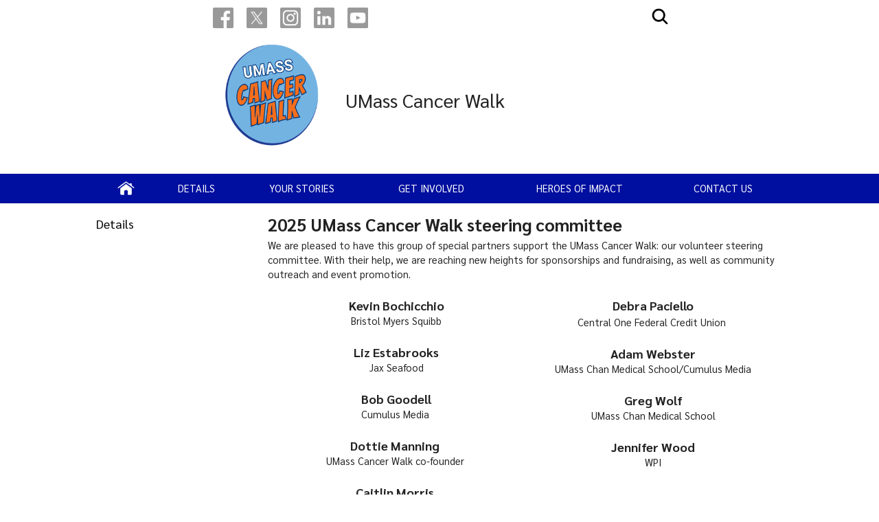

--- FILE ---
content_type: text/html; charset=utf-8
request_url: https://www.umasscancerwalk.org/event-details/steering-committee/
body_size: 8994
content:

<!DOCTYPE html>
<html xmlns="http://www.w3.org/1999/xhtml"
      prefix="og: http://ogp.me/ns# fb: http://www.facebook.com/2008/fbml" lang="en">
<head>
    <!-- id 458577 - template: d3health -->
    <!-- Start Seo-->


    <meta name="msvalidate.01" content="C8747F6B29EB19B76162C87F24701013" />
    <title>Steering committee for the 2025 UMass Cancer Walk </title>
    <meta http-equiv="Content-Type" content="text/html; charset=UTF-8">
    <meta http-equiv="X-UA-Compatible" content="IE=edge">
    <meta name="viewport" content="width=device-width, initial-scale=1.0, user-scalable=yes, minimum-scale=1.0" />
    <meta name="mobile-web-app-capable" content="yes" />
    <meta name="mobile-web-app-status-bar-style" content="black" />
    <META NAME="ROBOTS" CONTENT="INDEX, FOLLOW">
    <meta name="description" content="Steering Committee for the 2025 UMass Cancer Walk, benefiting cancer research at UMass Chan Medical School; volunteer steering committee; volunteers" />
        <meta name="canonical" content="https://www.umasscancerwalk.org/event-details/steering-committee/" />
        <link rel="canonical" href="https://www.umasscancerwalk.org/event-details/steering-committee/" />
        <link rel="image_src" href="https://www.umasscancerwalk.org/contentassets/4e2dc6b643174691b85b384e2dd6c24c/cw_harr_logofullcolor.jpg" />
        <link rel="icon" type="image/png" href="/siteassets/images/2025-umass-cancer-walk-logo.png" />
        <!-- for IE -->
        <link rel="icon" type="image/x-icon" href="/siteassets/images/2025-umass-cancer-walk-logo.png">
        <link rel="shortcut icon" type="image/x-icon" href="/siteassets/images/2025-umass-cancer-walk-logo.png" />
    <!-- Twitter Card data -->
    <meta name="twitter:card" content="summary_large_image">
    <meta name="twitter:title" content="Steering committee for the 2025 UMass Cancer Walk ">
    <meta name="twitter:description" content="Steering Committee for the 2025 UMass Cancer Walk, benefiting cancer research at UMass Chan Medical School; volunteer steering committee; volunteers">
    <!-- Twitter summary card with large image must be at least 280x150px -->
    <meta name="twitter:image:src" content="https://www.umasscancerwalk.org/contentassets/4e2dc6b643174691b85b384e2dd6c24c/cw_harr_logofullcolor.jpg">
    <!-- Open Graph data -->
    <meta property="og:title" content="Steering committee for the 2025 UMass Cancer Walk " />
        <meta property="og:type" content="website" />
    <meta property="og:url" content="https://www.umasscancerwalk.org/event-details/steering-committee/" />
    <meta property="og:image" content="https://www.umasscancerwalk.org/contentassets/4e2dc6b643174691b85b384e2dd6c24c/cw_harr_logofullcolor.jpg">
    <meta property="og:description" content="Steering Committee for the 2025 UMass Cancer Walk, benefiting cancer research at UMass Chan Medical School; volunteer steering committee; volunteers" />
    <meta property="og:site_name" content="Cancer Walk" />
    <meta property="og:locale" content="en_US" />
        <meta property="article:published_time" content="2019-05-06T17:41:14" />
    <meta property="article:modified_time" content="2025-07-14T13:25:36" />
        <meta property="article:section" content="Cancer Walk" />

    <!--End Seo-->

    <!-- theme setting from microsite -->
                <link href="/static/css/default_o/bundle.min.css" rel="stylesheet">
<link rel='stylesheet' href='/siteassets/admin/nero_o_layout.css?v2'>
    <!-- custom form link  from microsite -->
    <link href="/static/js/vendor/bx-slider/jquery.bxslider.min.css" rel="stylesheet" />
    <link rel="stylesheet" href="/static/css/vendor/jquery.fancybox.min.css" />
    <link href="https://fonts.googleapis.com/css2?family=Montserrat:ital,wght@0,500;0,700;0,800;0,900;1,500;1,700;1,800;1,900&display=swap" rel="stylesheet" />
    <link href="https://fonts.googleapis.com/css2?family=Sarabun:ital,wght@0,300;0,400;0,500;0,600;0,700;0,800;1,300;1,400;1,500;1,600;1,700;1,800&display=swap" rel="stylesheet" />
    <link href='https://fonts.googleapis.com/css?family=Open+Sans+Condensed:300,300italic,700&subset=latin,cyrillic-ext,latin-ext,cyrillic' rel='stylesheet' type='text/css' />
    <link rel="stylesheet" href="/static/fontawesome/fontawesome-5.15.4/css/fontawesome.min.css" />


 <!-- MSLP CSS -->
<style>
@media only screen and (max-width : 769px) {
    #countdown_iframe {
     -webkit-transform:scale(0.4);
     -moz-transform:scale(0.4);
     overflow : hidden;
     margin-left: -300px;
     width: 950px;
     max-width: 300%;
   }
}
.refbutton {
    display: inline-block;
    padding: 13px 26px;
    background: #23357c;
    border-radius: 3px;
    border: 1px;
    color: #fff;
    text-transform: uppercase;
    font-size: .8em;
}
.refbutton:hover{
background: #02113d;
color: #fff;
border-radius: 3px;
text-decoration: none;
}

.refbutton_purpule {
    display: inline-block;
    padding: 13px 24px;
    background: #fff;
    border-radius: 3px;
    border: 1px;
    color: #2A297B;
    text-transform: uppercase;
    font-size: .8em;
    border-style: solid; 
}
.refbutton_purpule:hover{
background: #23357c;
color: #fff;
border-radius: 3px;
text-decoration: none;
}
</style>
<style>
@media (min-width: 771px) {
#umms-o  .main-nav-desktop .main-nav.standard li a:not(.r770),
#umms-o header#site-header div#main-nav-div-container nav>ul>li ul li {
    font-size: 100%;
}
}
@media (min-width: 769px) {
#umms-o  .main-nav-desktop .main-nav.standard li a:not(.r770),
#umms-o header#site-header div#main-nav-div-container nav>ul>li ul li {
    font-size: 100%;
}


#umms-o header#site-header #logo-banner-container #site-logo a.logo picture img {
    max-height: 200px;
    min-height: 200px;
    height: 200px;
}
#umms-o header#site-header #site-logo {
    padding: 0;
}
}
@media (max-width: 768px) {
#umms-o header#site-header #logo-banner-container #site-logo a img {
    max-height: 55px;
    min-height: 55px;
    height: 55px;
    margin-top: -10px;
}
}

.banner-logo-container img {
   max-width: 196px;
}
</style> <!-- MSLP JS -->
<script async src="https://www.googletagmanager.com/gtag/js?id=UA-49717923-33"></script>
<script>
  window.dataLayer = window.dataLayer || [];
  function gtag(){dataLayer.push(arguments);}
  gtag('js', new Date());
  gtag('config', 'UA-49717923-33');
</script>

<script src="https://dig5jf8ua2vfq.cloudfront.net/scripts/embed/0.2.0/greatfeats-embed.min.js"></script>
    <link href="/dist/layout-header-standard.css" rel="stylesheet" />
<script>
!function(T,l,y){var S=T.location,k="script",D="instrumentationKey",C="ingestionendpoint",I="disableExceptionTracking",E="ai.device.",b="toLowerCase",w="crossOrigin",N="POST",e="appInsightsSDK",t=y.name||"appInsights";(y.name||T[e])&&(T[e]=t);var n=T[t]||function(d){var g=!1,f=!1,m={initialize:!0,queue:[],sv:"5",version:2,config:d};function v(e,t){var n={},a="Browser";return n[E+"id"]=a[b](),n[E+"type"]=a,n["ai.operation.name"]=S&&S.pathname||"_unknown_",n["ai.internal.sdkVersion"]="javascript:snippet_"+(m.sv||m.version),{time:function(){var e=new Date;function t(e){var t=""+e;return 1===t.length&&(t="0"+t),t}return e.getUTCFullYear()+"-"+t(1+e.getUTCMonth())+"-"+t(e.getUTCDate())+"T"+t(e.getUTCHours())+":"+t(e.getUTCMinutes())+":"+t(e.getUTCSeconds())+"."+((e.getUTCMilliseconds()/1e3).toFixed(3)+"").slice(2,5)+"Z"}(),iKey:e,name:"Microsoft.ApplicationInsights."+e.replace(/-/g,"")+"."+t,sampleRate:100,tags:n,data:{baseData:{ver:2}}}}var h=d.url||y.src;if(h){function a(e){var t,n,a,i,r,o,s,c,u,p,l;g=!0,m.queue=[],f||(f=!0,t=h,s=function(){var e={},t=d.connectionString;if(t)for(var n=t.split(";"),a=0;a<n.length;a++){var i=n[a].split("=");2===i.length&&(e[i[0][b]()]=i[1])}if(!e[C]){var r=e.endpointsuffix,o=r?e.location:null;e[C]="https://"+(o?o+".":"")+"dc."+(r||"services.visualstudio.com")}return e}(),c=s[D]||d[D]||"",u=s[C],p=u?u+"/v2/track":d.endpointUrl,(l=[]).push((n="SDK LOAD Failure: Failed to load Application Insights SDK script (See stack for details)",a=t,i=p,(o=(r=v(c,"Exception")).data).baseType="ExceptionData",o.baseData.exceptions=[{typeName:"SDKLoadFailed",message:n.replace(/\./g,"-"),hasFullStack:!1,stack:n+"\nSnippet failed to load ["+a+"] -- Telemetry is disabled\nHelp Link: https://go.microsoft.com/fwlink/?linkid=2128109\nHost: "+(S&&S.pathname||"_unknown_")+"\nEndpoint: "+i,parsedStack:[]}],r)),l.push(function(e,t,n,a){var i=v(c,"Message"),r=i.data;r.baseType="MessageData";var o=r.baseData;return o.message='AI (Internal): 99 message:"'+("SDK LOAD Failure: Failed to load Application Insights SDK script (See stack for details) ("+n+")").replace(/\"/g,"")+'"',o.properties={endpoint:a},i}(0,0,t,p)),function(e,t){if(JSON){var n=T.fetch;if(n&&!y.useXhr)n(t,{method:N,body:JSON.stringify(e),mode:"cors"});else if(XMLHttpRequest){var a=new XMLHttpRequest;a.open(N,t),a.setRequestHeader("Content-type","application/json"),a.send(JSON.stringify(e))}}}(l,p))}function i(e,t){f||setTimeout(function(){!t&&m.core||a()},500)}var e=function(){var n=l.createElement(k);n.src=h;var e=y[w];return!e&&""!==e||"undefined"==n[w]||(n[w]=e),n.onload=i,n.onerror=a,n.onreadystatechange=function(e,t){"loaded"!==n.readyState&&"complete"!==n.readyState||i(0,t)},n}();y.ld<0?l.getElementsByTagName("head")[0].appendChild(e):setTimeout(function(){l.getElementsByTagName(k)[0].parentNode.appendChild(e)},y.ld||0)}try{m.cookie=l.cookie}catch(p){}function t(e){for(;e.length;)!function(t){m[t]=function(){var e=arguments;g||m.queue.push(function(){m[t].apply(m,e)})}}(e.pop())}var n="track",r="TrackPage",o="TrackEvent";t([n+"Event",n+"PageView",n+"Exception",n+"Trace",n+"DependencyData",n+"Metric",n+"PageViewPerformance","start"+r,"stop"+r,"start"+o,"stop"+o,"addTelemetryInitializer","setAuthenticatedUserContext","clearAuthenticatedUserContext","flush"]),m.SeverityLevel={Verbose:0,Information:1,Warning:2,Error:3,Critical:4};var s=(d.extensionConfig||{}).ApplicationInsightsAnalytics||{};if(!0!==d[I]&&!0!==s[I]){var c="onerror";t(["_"+c]);var u=T[c];T[c]=function(e,t,n,a,i){var r=u&&u(e,t,n,a,i);return!0!==r&&m["_"+c]({message:e,url:t,lineNumber:n,columnNumber:a,error:i}),r},d.autoExceptionInstrumented=!0}return m}(y.cfg);function a(){y.onInit&&y.onInit(n)}(T[t]=n).queue&&0===n.queue.length?(n.queue.push(a),n.trackPageView({})):a()}(window,document,{src: "https://js.monitor.azure.com/scripts/b/ai.2.gbl.min.js", crossOrigin: "anonymous", cfg: {instrumentationKey: '3a52f5e1-3172-4fda-bbf4-ae644abef43b', disableCookiesUsage: false }});
</script>

</head>

<body id="umms-o" class="">
    <!-- BEGIN HEADER -->

    <nav id="skip-to-sections" aria-label="Skip To Sections menu">
        <ul>
                <li><a href="#main-content">Skip to main content</a></li>
                <li><a href="#search-container-site">Skip to search</a></li>
                <li><a href="#nav-list">Skip to main menu</a></li>
                <li id="to-pagenav"><a href="#subnav-menu">Skip to page specific menu</a></li>
            <li><a href="#footer">Skip to footer area</a></li>
        </ul>
    </nav>
    <header id="site-header" class="grid-container header-standard">

        <!--  1. icon: open main menu-->
            <div id="open-main-nav" class="navicon hamburger ">
                    <svg xmlns='http://www.w3.org/2000/svg' viewBox='0 0 512 512'><title>Site Menu</title><line x1='88' y1='152' x2='424' y2='152' style='fill:none;stroke:#fff;stroke-linecap:round;stroke-miterlimit:10;stroke-width:48px' /><line x1='88' y1='256' x2='424' y2='256' style='fill:none;stroke:#fff;stroke-linecap:round;stroke-miterlimit:10;stroke-width:48px' /><line x1='88' y1='360' x2='424' y2='360' style='fill:none;stroke:#fff;stroke-linecap:round;stroke-miterlimit:10;stroke-width:48px' /></svg>
                    <svg xmlns="http://www.w3.org/2000/svg" viewBox="0 0 512 512"><title>Close</title><path fill="currentColor" d="M289.94,256l95-95A24,24,0,0,0,351,127l-95,95-95-95A24,24,0,0,0,127,161l95,95-95,95A24,24,0,1,0,161,385l95-95,95,95A24,24,0,0,0,385,351Z"></path></svg>
            </div>


        <!--  4. search container-->

            <div id="search-container-site" class="search search-container">
                <fieldset>
                    <legend>Search the site settings site</legend>
                    <form action="/search-results/" method="POST" role="search" id="searchform">
                                <input name="__RequestVerificationToken" type="hidden" value="CfDJ8BGKF5Ow99NBn2Ux-SQDsKFXAc70Y9g59R24t15GyNAdP6NXv6QnWOJj3gPl2jZs8rEc-HaZQI0Pt_YtFDtSzQOAC79MTie0vyU6aw1-DjVO5R6lrLqHXhsdnk8UXEsqtgyF6N7xYfAizXw87DCVjtQ" />
                        <label for="SearchKeywords">Search</label>
                        <div class="search-input-container">
                            <input aria-errormessage="searchErrMsg" aria-invalid="false" type="text" class="search-query" name="SearchOption.SearchPhrase" id="SearchKeywords" placeholder="Search For" title="type in search words" maxlength="200" />
                            <input type="submit" class="searchButton" id="SearchButton" value="Submit" title="Submit" />
                        </div>

                        <div class="searchErrMsg hide" role="alert" id="searchErrMsg"></div>
                    </form>
                </fieldset>

            </div>

        <!-- 5. main menu -->
        <div id="main-nav-r" class="main-menu">


            <nav id="main-nav" class="main-nav main-nav-wrapper clearfix standard" aria-label="Primary Menu">
                <ul id="nav-list" class="main-nav">
                                    <li class="">

                    <a href="/" target="_self" class="" title="click to view this web page: Home" aria-haspopup='false'>
                            <img alt="Home" class="" src="/globalassets/global-images-and-files/images/icons/home-icon23.png" />
                    </a>


                                    </li>
                                    <li class="">

                    <a href="/event-details/" target="_top" class="" title="this link will open in a separate tab/window" aria-haspopup='false'>
Details                    </a>


                                    </li>
                                    <li class="">

                    <a href="/your-stories/" target="_self" class="" title="click to view this web page" aria-haspopup='false'>
Your Stories                    </a>


                                    </li>
                                    <li class="has-children">

                    <a href="/getting-involved/" target="_self" class="has-children" title="click to view this web page" aria-haspopup='true' aria-expanded='false'>
Get Involved                    </a>


                                            <ul>
                                                    <li class="menu-item dup hasTouch">
                                                        <strong>

                    <a href="/getting-involved/" target="_self" class="has-children" title="click to view this web page" aria-haspopup='true' aria-expanded='false'>
Get Involved                    </a>

                                                        </strong>
                                                    </li>
                                                        <li class="">

                    <a href="/getting-involved/teams/" target="_self" class="" title="click to view this web page" aria-haspopup='false'>
Teams                    </a>


                                                        </li>
                                                        <li class="">

                    <a href="/getting-involved/request-team-leader-kit/" target="_self" class="" title="click to view this web page" aria-haspopup='false'>
Become a Team Leader                    </a>


                                                        </li>
                                                        <li class="">

                    <a href="/getting-involved/fundraising-ideas/" target="_self" class="" title="click to view this web page" aria-haspopup='false'>
Fundraising ideas                    </a>


                                                        </li>
                                                        <li class="">

                    <a href="/getting-involved/large-scale-fundraising-events/" target="_self" class="" title="click to view this web page" aria-haspopup='false'>
Large-scale fundraising events                    </a>


                                                        </li>
                                            </ul>
                                    </li>
                                    <li class="">

                    <a href="/impact-clubs/" target="_self" class="" title="click to view this web page" aria-haspopup='false'>
Heroes of impact                    </a>


                                    </li>
                                    <li class="">

                    <a href="/contact-us/" target="_self" class="" title="click to view this web page" aria-haspopup='false'>
Contact us                    </a>


                                    </li>
                </ul>
            </nav>

            <!-- 6. utility nav -->


    <!-- BEGIN UTILITY NAV -->
    <nav id="utility-nav" class="utility-nav-nav utility-nav" aria-label="Global menu - Secondary">
        <div class="utility-nav-label">Additional Resources</div>
        <ul class="utility-nav lvl1">
                                        <li class="fb ">
                    <a href="https://www.facebook.com/umasscancerwalk" target="_blank" title="menu item: facebook" class="fb has-img">
                        <img alt="menu item: facebook" src="/siteassets/images/icons/socialicons_gray_1fb2.png" />
                    </a>
                                        </li>
                                        <li class="">
                    <a href="https://twitter.com/UMassCancerWalk" target="_blank" title="menu item: twitter" class="menu-item has-img">
                        <img alt="menu item: twitter" src="/siteassets/images/icons/twitter-logo-gray-square.png" />
                    </a>
                                        </li>
                                        <li class="">
                    <a href="https://www.instagram.com/umasscancerwalk/" target="_self" title="menu item: Instagram" class="menu-item has-img">
                        <img alt="menu item: instagram" src="/siteassets/images/icons/socialicons_gray_2instagram2.png" />
                    </a>
                                        </li>
                                        <li class="">
                    <a href="https://www.linkedin.com/company/umasscancerwalk" target="_self" title="menu item: LinkeIn" class="menu-item has-img">
                        <img alt="menu item: LinkedIn" src="/siteassets/images/icons/socialicons_gray_4linkedin2.png" />
                    </a>
                                        </li>
                                        <li class="">
                    <a href="https://www.youtube.com/channel/UCeoiEbN6OrezaGcyg7Tsrlg" target="_self" title="menu item: YouTube" class="menu-item has-img">
                        <img alt="menu item: YouTube" src="/siteassets/images/icons/socialicons_gray_5youtube.png" />
                    </a>
                                        </li>
                    </ul>
    </nav>


<!-- END UTILITY NAV -->
        </div>

        <div id="main-nav-div-container" class="main-menu main-nav-desktop desktop">
        </div>


        <!-- 7. Alerts: global and site -->
        <section class="alerts" data-set="alerts-list" aria-label="Global Alerts section">
        </section>

        <section id="logo-banner-container" aria-label="Site logo and site name">
                <div id="utility-nav-container" class="desktop ">
                </div>
            <!--  3. icon: open search -->
            <div id="open-site-search" class="search-icon " data-set="search">
                    <svg class="search-icon-svg" xmlns="http://www.w3.org/2000/svg" width="28" height="28" viewBox="0 0 512 512">
                        <title>Search</title>
                        <path d="M456.69,421.39,362.6,327.3a173.81,173.81,0,0,0,34.84-104.58C397.44,126.38,319.06,48,222.72,48S48,126.38,48,222.72s78.38,174.72,174.72,174.72A173.81,173.81,0,0,0,327.3,362.6l94.09,94.09a25,25,0,0,0,35.3-35.3ZM97.92,222.72a124.8,124.8,0,1,1,124.8,124.8A124.95,124.95,0,0,1,97.92,222.72Z"></path>
                    </svg>
                    <svg class="search-close-toggle close" xmlns="http://www.w3.org/2000/svg" width="28" height="28" viewBox="0 0 512 512"><title>Close Search</title><path d="M256,48C141.31,48,48,141.31,48,256s93.31,208,208,208,208-93.31,208-208S370.69,48,256,48Zm75.31,260.69a16,16,0,1,1-22.62,22.62L256,278.63l-52.69,52.68a16,16,0,0,1-22.62-22.62L233.37,256l-52.68-52.69a16,16,0,0,1,22.62-22.62L256,233.37l52.69-52.68a16,16,0,0,1,22.62,22.62L278.63,256Z"></path></svg>
            </div>
            <!-- 2. site logo -->
            <div id="site-logo" data-set="site-logo">
                    <a class="logo" href="" title="click to go to the Cancer Walk homepage">
                        <picture class="logo-source">
                            <source media="(max-width: 768px)" srcset="/siteassets/images/2025-umass-cancer-walk-logo.png">
                            <source media="(min-width: 769px)" srcset="/siteassets/images/2025-umass-cancer-walk-logo.png">
                            <img src="/siteassets/images/2025-umass-cancer-walk-logo.png"
                         alt="2025-umass-cancer-walk-logo.png"
                         class="formal" />
                        </picture>
                    </a>
            </div>
            <!-- 8. site banner and business logo -->
            <div id="site-banner" class="banner">
                <!-- add class when logo is present-->
                <div class="banner-container">
                    <div>
                        <a href="/" title="click to go to homepage of this site or section">
                            <div class="banner-text">
                                <div id='site-name'>UMass Cancer Walk</div>
                            </div>
                        </a>
                    </div>
                </div>
            </div>
        </section>

    </header>






    <!-- END HEADER -->
    <!-- BEGIN MAIN CONTAINER -->
    

<!-- BEGIN MAIN CONTENT -->
<!-- begin Main container -->
<main id="main-content" class="main-cols clearfix">
    <a href="javascript:void(0)" class="page-nav r770" title="click to open page menu" onclick="openNav('col-1')">Page Menu</a>
    <!-- begin left col -->

<section id="col-1" class="col sidebar" aria-label="Left Column content">
        <a href="javascript:void(0)" class="closebtn r770" title="click to close the page menu" onclick="closeNav('col-1')">x</a>
   
    <div id="page-nav-desktop" class="page-nav-desktop desktop" data-set="page-nav">





        <nav class="subnav-menu-nav" aria-label="Page Section Menu">
            <div id="subnav-menu" class="block subnav-menu flyout">
                <span class="sprite"></span>
                <div class="div-wrapper wrapper-subnav">
                        <span class="nav-title">
                            Details
                        </span>
                </div>
            </div>
        </nav>
    </div>
    <div id="page-nav-r" class="page-nav-r r770" data-set="page-nav">





        <nav class="subnav-menu-nav" aria-label="Page Section Menu">
            <div id="subnav-menu" class="block subnav-menu flyout">
                <span class="sprite"></span>
                <div class="div-wrapper wrapper-subnav">
                        <span class="nav-title">
                            Details
                        </span>
                </div>
            </div>
        </nav>
    </div>
    <div class="social-r r770 social-list-wrapper" data-set="social-icons"></div>
    <div id="left-content-area" class="left-column-desktop desktop wrapper" role="complementary" aria-label="left column content for main story" data-set="left-column">
        

    </div>
</section>

 

    <!-- END left col -->
        <section id="breadcrumb">
        <div class="breadcrumb-desktop desktop wrapper" data-set="breadcrumbs">




        </div>
        <div class="social-desktop desktop wrapper" data-set="social-icons"></div>
    </section>
    <!-- begin Main content -->
    <section id="col-2" class="main-content col" role="main" aria-label="Main Content column">
        <div class="col-content">

    <h1 >2025 UMass Cancer Walk steering committee</h1>

<p>We are pleased to have this group of special partners support the UMass Cancer Walk: our volunteer steering committee. With their help, we are reaching new heights for sponsorships and fundraising, as well as community outreach and event promotion.</p></div>


    <section id="container-horizontal" class="container horiz" aria-label="Additional content for Page">






    </section>
    <section id="container-vertical" class="container vert" aria-label="Secondary Additional content for Page">


<div class="row-container clearfix"><div class="block-wrapper genericblock half span6">

        <div class="block generic gb-img-center">
            <span class="sprite"></span>
            








            
<p><strong><span style="font-size: 125%;">Kevin Bochicchio</span></strong><br />Bristol Myers Squibb</p>
<p><strong><span style="font-size: 125%;">Liz Estabrooks</span></strong><br />Jax Seafood</p>
<p><strong><span style="font-size: 125%;">Bob Goodell</span></strong><br />Cumulus Media&nbsp;</p>
<p><strong><span style="font-size: 125%;">Dottie Manning&nbsp;</span></strong><br />UMass Cancer Walk co-founder&nbsp;</p>
<p><strong><span style="font-size: 125%;">Caitlin Morris&nbsp;</span></strong></p>


        </div>
</div><div class="block-wrapper genericblock half span6">

        <div class="block generic gb-img-center">
            <span class="sprite"></span>
            








            
<p><strong><span style="font-size: 125%;">Debra Paciello<br /></span></strong>Central One Federal Credit Union&nbsp;<strong><span style="font-size: 125%;"><br /></span></strong></p>
<p><strong><span style="font-size: 125%;">Adam Webster</span></strong><br />UMass Chan Medical School/Cumulus Media</p>
<p><strong><span style="font-size: 125%;">Greg Wolf</span></strong><br />UMass Chan Medical School</p>
<p><strong><span style="font-size: 125%;">Jennifer Wood</span></strong><br />WPI</p>


        </div>
</div></div>    </section>
    </section>
    <!-- END MAIN COLUMN -->
    <!-- BEGIN RIGHT COLUMN -->

<aside id="col-3" class="col sidebar" aria-label="Right column content section">
        <div id="right-content-area">


            





        </div>
</aside>

    <!-- END RIGHT COLUMN -->
    <!-- BEGIN MOVE left col - move here for responsive -->
    <section id="left-column-r" class="left-column-r r770" data-set="left-column" aria-label="Additional Main Content in left column">
        

    </section>
    <!-- END MOVE left col -->
</main>
<!-- END MAIN CONTENT COLUMN CONTAINER -->



    <!-- END MAIN CONTAINER -->
    <!-- BEGIN FOOTER -->



<footer id="footer">

    <section id="footer-bottom" aria-label="Additional content in Footer">
                <nav class="footer-util-nav" aria-label="Footer menu links">
                    <ul class="footer-util-list">
                            <li>
                                <a href="https://www.umassmed.edu/giving/" title="UMass Chan Medical School - Giving" target="_blank">
                                    UMass Chan Medical School - Giving
                                </a>
                            </li>
                    </ul>
                </nav>

        <div class="footer-content" role="contentinfo" aria-label="Contact Information">
                <p class="address">
                    <span>UMass Cancer Walk  &bull; 55 Lake Avenue North, Suite S1-117, Worcester, MA 01655</span>
                </p>
                <p class="questions">
                    <strong>
                        <span>
                            Questions or Comments?
                        </span>
                    </strong>
                            <span class="footer-email"> E-mail:&nbsp;<a href='mailto:cancerwalk@umassmed.edu'>cancerwalk@umassmed.edu</a></span>
                            <span class="footer-phone"> Phone: 508-856-2589</span>
                </p>

        </div>
    </section>
</footer>    <!-- END FOOTER -->
    <!-- back to top button -->
    <nav class="back-to-top" aria-label="click to go to top of page"><div><span>Back To Top &#x25B2;</span></div></nav>


    <!-- END SITE WRAPPER -->
    <script src="https://code.jquery.com/jquery-3.3.1.min.js" integrity="sha256-FgpCb/KJQlLNfOu91ta32o/NMZxltwRo8QtmkMRdAu8=" crossorigin="anonymous"></script>
    <script src="https://code.jquery.com/ui/1.12.1/jquery-ui.min.js" integrity="sha256-VazP97ZCwtekAsvgPBSUwPFKdrwD3unUfSGVYrahUqU=" crossorigin="anonymous"></script>

    <script type="text/javascript" src="/static/js/default-o/bundle.min.js"></script>
    <script src="/static/js/fancybox/jquery.fancybox.min.js" type="text/javascript"></script>


    <script>
        function openNav(idname) {
            document.getElementById(idname).className = "show";
        }

        /* Set the width of the side navigation to 0 */
        function closeNav(idname) {
            document.getElementById(idname).className = "hide";
        }
        $(document).ready(function () {
            $("#banner .banner-text #site-name:contains('800')").html(function (_, html) {
                return html.replace(/(800)/g, '<span class="red">$1</span>');
            });
            $("#moveable-items, .search-icon-r, .logo-r, .social-r").remove();
        });
    </script>
    <script src="/globalassets/12/fontawesome-kit.js" type="text/javascript"></script>
    <script src="/dist/lazyImages.min.js"></script>
    <script src="/dist/search.min.js"></script>

<script language="javascript" type="text/javascript">
    $(document).ready(function () {
        $(".mypaging").change(function () {
            var decodedQ = ''.replace(/&amp;/g, '&');
            window.location.href = '/event-details/steering-committee/' + '?result=' + $(this).val() + decodedQ;
        });
        $(function () {
            var r = '10';
            if ($('.mypaging option:contains(-)').length > 0) {
                r = $('.mypaging option:contains(-)')[0].value;
            }
            if ($(".mypaging option[value='" + r + "']").length > 0) {
                $(".mypaging").val(r);
            }
            else {
                $(".mypaging").val('15');
            }
        });
        

    });
</script>

        <script language="javascript" type="text/javascript">
            $(document).ready(function () {
                $(".pager-input input").on('blur keyup',function (e) {
                   if (e.type == 'blur' || e.keyCode == '13') {
                       var txtVal = $(".pager-input input").val();
                       var resultsVal = $(".mypaging").val();
                       var results = "";
                       var maxVal = $("#pagingHiddenVal").val();

                       var numberRegex = /^[+-]?\d+(\.\d+)?([eE][+-]?\d+)?$/;

                       if (numberRegex.test(txtVal)) {

                           if (txtVal == 0) {
                               txtVal = 1;
                           }
                           if (maxVal - txtVal >= 0) {
                               var decodedQ = ''.replace(/&amp;/g, '&');
                               results = '&result=' + resultsVal;
                               window.location = '/event-details/steering-committee/' + '?page=' + txtVal + decodedQ + results;
                           }
                       }

                    }
                });

            });
        </script>

<script language="javascript" type="text/javascript">
            // get your select element and listen for a change event on it
    $('.xsltSelectPaging').change(function () {
        // set the window's location property to the value of the option the user has selected
        window.location = $(this).val();
    });
        
</script>

        <!-- Google Tag Manager FOOTER -->
<script async src="https://siteimproveanalytics.com/js/siteanalyze_63427.js"></script>        <!-- //END Google Tag Manager -->
    <!-- RequiredClientResources Footer -->
    <script src="/dist/microsite_header.js"></script>


</body>
</html>

--- FILE ---
content_type: text/css
request_url: https://www.umasscancerwalk.org/siteassets/admin/nero_o_layout.css?v2
body_size: 7471
content:
/* Nero Optimized */
body {
    color: #222;
}

h1,
h2,
h3,
h4,
h5,
h6 {
    font-weight: 700;
}

h6 {
    font-size: 100%;
    font-style: italic;
}

a,
.main-cols a {
    color: #000F9F;
}

#col-1 p,
#col-3 p {
    font-size: 95%;
}

#main-content p,
#main-content pre,
#main-content ol,
.main-cols ul,
.main-content figure,
.main-content table {
    margin-bottom: 24px;
}

#banner .banner #site-name {
    color: #222;
}

#banner #site-name:hover {
    color: #000F9F;
}



.search-container {
    display: none;
}

.search-r .search-container fieldset label,
.search-desktop .search-container fieldset label {
    display: none;
}

.search-util {
    clear: both;
    display: block;
    padding-top: 5px;
}

.search-util a {
    font-family: 'Sarabun';
    font-weight: 500;
    font-size: 85%;
}

.search-util,
.search-util a {
    color: #000;
}

.search-util a:focus,
.search-util a:hover {
    color: #000;
}

#footer-sections nav a {
    color: #D4D4D4;
}

#footer-sections li a {
    color: #D4D4D4;
}

#footer-bottom .footer-util-nav {
    margin: 10px 0;
    text-align: center;
}

#footer-bottom>nav>ul>li {
    display: inline-block;
    padding: 0px;
}

#footer-bottom>nav>ul>li a {
    display: inline-block;
    padding: 0px 4px;
    border-right: 1px solid #D4D4D4;
    color: #D4D4D4;
    text-decoration: none;
    font-size: .9em;
    line-height: .9em;
}

#footer-bottom>nav>ul>li:last-child a {
    border-right: 0px;
}

/* ********** RESPONSIVE ************/
/* < 770 */
@media (max-width: 770px) {
    body {
        font: 13px/1.25 Sarabun, sans-serif;
        background-color: #FFF;
        padding-top: 50px;
    }

    #header-main {
        position: relative;
        display: block;
        height: auto;
        margin-bottom: 18px;
        max-height: initial;
    }

    .utility-r {
        position: fixed;
        top: 0;
        width: 100%;
        background: #000F9F;
        min-height: 50px;
        padding: 0 6px;
        z-index: 900;
        display: flex;
        flex-flow: column nowrap;
        justify-content: center;
    }

    #umms-o header#site-header #open-main-nav,
    #umms-o header#site-header #logo-banner-container #site-logo,
    #umms-o header#site-header #logo-banner-container #open-site-search,
    #umms-o #grid-container-header header#site-header #open-main-nav,
    #umms-o #grid-container-header header#site-header #site-logo,
    #umms-o #grid-container-header header#site-header #open-site-search {
        background-color: #000F9F;
    }

    .mobile-nav-wrapper .search-icon-r {
        cursor: pointer;
        margin-right: .25rem;
        width: 28px;
        display: block;
    }

    div.search-r {
        text-align: left;
    }


    .search-r.mobile-search.r770 {
        display: flex;
        position: absolute;
        top: 50px;
        left: 0;
        width: 100%;
        flex-flow: column nowrap;
        align-items: center;
        background-color: #333;
    }

    .search-r .search-container {
        width: 100%;
    }

    .search-r .search-container fieldset {
        width: 100%;
        padding: 1rem;
        display: flex;
    }

    .search-r .search-container fieldset label {
        font-size: 1.4em;
    }

    .search-r .search-container input.search-query {
        width: 70%;
        padding: 6px;
        font-size: 14px;
        border: 1px solid #676D84;
    }


    .search-r .search-container .search-util a {
        color: #fff;
    }

    .search-container fieldset .searchErrMsg.show {
        color: #DC143C;
        border: 1px solid #DC143C;
        background-color: #FFFFFF;
        padding: 4px;
        margin: 1rem 1rem 0 1rem;
        position: relative;
        -o-transition: opacity 3s;
        -moz-transition: opacity 3s;
        -webkit-transition: opacity 3s;
        transition: opacity 3s;
        opacity: 1;
    }

    .mobile-nav-wrapper .logo-r {
        flex: 0 1 auto;
        display: flex;
        align-items: center;
    }

    .mobile-nav-wrapper .logo-r>a {
        flex: 0 1 auto;
        display: block;
    }

    .mobile-nav-wrapper .logo img {
        /*cursor: pointer;
        width: 39px;
        display: block;
        vertical-align: top;
        height: 50px;*/
    }

    .mobile-nav-wrapper .logo-r>a img {
        max-height: 32px;
        min-height: 32px;
        height: 32px;
    }

    .mobile-nav-wrapper .logo-r>a.secondary-logo {}

    .mobile-nav-wrapper .logo-r>a.secondary-logo img {
        max-height: 40px;
        min-height: 40px;
        height: 40px;
    }

    .mobile-nav-wrapper .logo-r>.secondary-logo-vrule {
        align-self: stretch;
        margin: 4px 4px;
        width: 2px;
        border-left: 1px solid #fff;
    }

    /* MOBILE NAV/SEARCH */

    .responsive-menu {
        font-size: 90%;
    }

    .mobile-nav-wrapper {
        display: flex;
        padding: 0;
        flex-flow: row nowrap;
        align-items: center;
    }

    .mobile-nav-wrapper .container {
        display: flex;
        flex-flow: row nowrap;
        align-items: center;
        justify-content: center;
        flex: 1;
        width: 100%;
        background: #000F9F;
    }

    .mobile-nav-wrapper .subitems {
        content: " &uarr;";
        width: 30px;
        height: 15px;
        background: #000F9F;
    }

    /* MOBILE SEARCH */

    /* MOBILE NAV */
    .mobile-nav-wrapper .navicon {
        cursor: pointer;
    }

    #banner {
        padding: 0px 2%;
        /*width: 100%;*/
        display: block;
        margin-bottom: 12px;
        display: flex;
        flex-flow: row nowrap;
        align-items: center;
    }

    #banner #site-name {
        font-size: 160%;
        padding-top: 10px;
    }

    #banner .banner #site-description {
        margin: 0 0 10px 0;
        font-size: 140%;
        font-weight: normal;
        line-height: 1.2em;
        color: #555555;
        margin-bottom: 18px;
    }


    #banner.has-logo .banner {
        padding: 0;
        flex: 1;
        /*display: inline-block;
            vertical-align: middle;*/
    }

    #banner.has-logo .banner-logo {
        padding: 0 0 0 0;
        margin-left: 2%;
        flex: 0 1 27.5%;
        /*width: 27.5%;
            display: inline-block;
            text-align: right;
            vertical-align: middle;*/
    }

    #banner.has-img .banner-text {
        position: absolute;
        left: -9999px;
    }

    /* **********************
         MAIN CONTENT COLUMS
       ********************** */
    #col-2,
    #col-3 {
        position: relative;
        margin: 0 1.5%;
    }

    #footer-bottom>nav>ul {
        margin-bottom: 12px;
    }

    #footer-bottom>nav>ul>li {
        margin-bottom: 12px;
    }

    #footer-bottom>nav>ul>li a {
        padding: 3px 10px;
    }

    #footer p {
        line-height: 1.75em;
    }

    #footer p.privacy-statment {
        margin: 15px 0;
    }
}

@media only screen and (min-width: 771px) {

    #col-2,
    #col-3 {
        display: inline-block;
    }
}

@media only screen and (max-width: 770px) {

    #col-2,
    #col-3 {
        display: block;
    }


    #col-1 {
        border: 1px solid #EAEAEA;
        border-left: 0;
    }

    #col-1 .social-r {
        position: absolute;
        top: 59px;
        right: 15px;
        display: block;
    }

    #page-nav-r {}


    a.page-nav {
        margin: 0px 15px 15px -8px;
        cursor: pointer;
        display: inline-block;
        font-size: 90%;
        padding: 4px;
        border: 1px solid silver;
        background-color: #eee;
    }

    a.page-nav:after {
        content: " ";
        display: inline-block;
        width: 12px;
        height: 12px;
        margin-left: 5px;
        margin-top: -3px;
        background: #eee url(/static/img/arrow.png) no-repeat 0 0;
        vertical-align: middle;
    }

    a.page-nav.hide-col {
        display: none;
    }
}

#footer {
    padding: 10px 10px 35px 10px;
    background: #333333;
    color: #FFF;
    margin: 0;
}



#footer h1,
#footer h2,
#footer h3,
#footer h4,
#footer h5,
#footer h6 {
    color: #FFF;
}


#footer-bottom {
    margin-top: 15px;
}

#footer-bottom .general-info {
    margin: 10px 0;
}

.footer-content {
    margin: 10px 0;
}

.footer-content a {
    color: #D4D4D4;
}

.footer-content>.official {
    display: block;
    padding-bottom: 8px;
}


@media (max-width: 580px) {
    #banner.has-img .banner img {
        position: absolute;
        left: -9999px;
    }

    #banner.has-img .banner-text {
        position: relative;
        left: auto;
    }

    #banner.has-img .banner-logo {
        display: block;
        margin: 0 0 18px 0;
    }

    #banner.has-img .banner {
        display: block;
        margin: 0 0 10px 0;
        width: 100%;
    }
}

/* ********** DESKTOP ************/
/* 771 to 840 */
@media only screen and (max-width: 770px) {

    #banner {
        /*width: 100%;*/
    }

    .footer-content {
        font-size: .9em;
    }

    #footer-sections nav {
        display: block;
        margin: 0 0 11px 0;
    }

    #footer-sections h3 {
        margin: 0;
        display: inline-block;
    }

    #footer-sections nav span.expand-menu.on {
        border: 1px solid #fff;
        background-color: #666;
    }

    #footer-sections nav span.expand-menu {
        font-size: 120%;
        margin: 0 5px 0 0;
        clear: left;
        display: inline-block;
        width: 5%;
        min-width: 20px;
        text-align: center;
    }

    #footer-sections nav ul {
        margin-left: 7%;
    }

    #footer-sections nav li {
        display: none;
        padding: 6px 0;
    }
}

/* 841 +  */
@media only screen and (min-width: 772px) and (max-width: 889px) {

    #banner {
        /*width: 85%;*/
    }
}

@media only screen and (min-width: 890px) and (max-width: 1000px) {
    #banner {
        /*width: 90%;*/
    }
}

@media only screen and (min-width: 1001px) {
    #banner {
        /* width: 90%;*/
    }
}

svg.close {
    opacity: 0;
    display: none;
}

svg.show {
    opacity: 1;
}

/* 771 + */
@media (min-width: 771px) {
    body {
        font: 14.5px/1.5em Sarabun, sans-serif;
        background-color: #FFF;
    }

    #header-main .menu-trigger {
        display: none;
    }


    #utility-desktop .search-icon-desktop {
        margin: 10px 0px 10px 15px;
        cursor: pointer;
        width: 26px;
        display: inline-block;
    }

    #utility-desktop .search-icon-desktop img.close {
        background: url(/globalassets/global-images-and-files/images/icons/close-icon-29.png) no-repeat;
        width: 20px;
        height: 20px;
        padding-left: 20px;
        display: block;
        box-sizing: border-box;
    }




    /***** UTILITY NAVIGATION *****/
    #utility-desktop {
        position: relative;
        width: 100%;
        background: #fff;
        min-height: 12px;
        margin-bottom: 12px;
        text-align: right;
    }

    #utility-desktop>.container {
        width: 1000px;
        text-align: left;
    }

    #utility-desktop>.container,
    #logo-banner {
        position: relative;
        width: 100%;
        margin: 0 auto;
    }

    #utility-desktop>.container>div>nav {
        text-align: left;
    }

    #utility-desktop>.container>div>nav li {
        display: inline-block;
    }

    #utility-desktop>.container>div>nav li span,
    #utility-desktop>.container>div>nav li a {
        display: inline-block;
        padding: 1px 5px;
        text-decoration: none;
        font-size: 86%;
        line-height: 1.3em;
    }

    #utility-desktop>.container>div>nav li a:hover,
    #utility-desktop>.container>div>nav li a:focus,
    #utility-desktop>.container>div>nav li a:active {
        color: #000F9F;
    }

    div.utility-desktop {
        text-align: left;
        margin: 8px 0 0px 0;
        padding: 5px 0 5px 0;
        display: inline-block;
        vertical-align: top;
        width: 95%;
    }


    .utility-desktop .utility-nav.lvl1 li span,
    .utility-desktop .utility-nav.lvl1 li a {
        font-family: 'Sarabun';
        font-weight: 500;
        color: #000;
        border-right: 1px solid #000;
    }

    .utility-desktop .utility-nav.lvl1 li ul li span,
    .utility-desktop .utility-nav.lvl1 li ul li a {
        border-right: 0px;
    }

    .utility-desktop .utility-nav li:hover>span,
    .utility-desktop .utility-nav li:hover>a {
        color: #000F9F;
        text-decoration: underline;
    }

    .utility-desktop .utility-nav li:last-of-type span,
    .utility-desktop .utility-nav li:last-of-type a {
        border: none;
        padding-right: 0;
    }

    /***** SEARCH *****/
    div.search-desktop {
        text-align: right;
        margin: 0px;
        min-width: 310px;
    }

    div.search-desktop .search fieldset {
        border: 0;
        padding: 4px 0 8px 0;
    }

    div.search-desktop #search-container form {
        /* width: 100%; */
        text-align: right;
    }

    div.search-desktop .search input {
        display: inline-block;
    }

    div.search-desktop .search input[type="submit"] {
        width: 28px;
        height: 25px;
        border: none;
        background: url(/static/img/icons-search-r.png) no-repeat 6px 3px;
        background-size: 18px 18px;
        margin: 0;
        text-indent: -9000px;
        cursor: pointer;
        background-color: #000F9F;
        border-radius: 0px;
    }

    div.search-desktop .search input[type="text"] {
        border: 1px solid #A6A6A6;
        height: 25px;
        padding: 1px 3px;
        border-radius: 0px;
        width: 75%;
        font-size: 85%;
    }

    /***** BANNER *****/
    #logo {
        display: inline-block;
        vertical-align: top;
    }

    .logo {
        display: block;
    }

    #logo.logo-desktop {
        display: flex;
        flex-flow: row nowrap;
        align-items: center;
    }

    #logo.logo-desktop>a img {
        /*width:100%;*/
        height: auto;
    }

    #logo.logo-desktop>a {
        flex: 0 1 auto;
    }

    #logo.logo-desktop>a>img {
        max-height: 96px;
    }

    #logo.logo-desktop>a.logo>img {
        max-height: 64px;
        min-height: 64px;
        height: 64px;
    }

    #logo.logo-desktop>a.logo>img.informal {
        max-height: 96px;
        min-height: 96px;
        height: 96px;
    }

    #logo.logo-desktop>a.secondary-logo>img {
        max-height: 84px;
        min-height: 84px;
        height: 84px;
    }

    #logo.logo-desktop .secondary-logo-vrule {
        align-self: stretch;
        margin: 4px 1rem;
        width: 2px;
        border-left: 1px solid #000F9F;
    }

    #header-main>#logo-banner {
        display: flex;
        flex-flow: row nowrap;
        align-items: center;
    }

    #banner {
        min-height: 90px;
        display: inline-block;
        vertical-align: top;
        margin-left: 1.5%;
        display: flex;
        flex: 1;
        flex-flow: row nowrap;
        align-items: stretch;
        justify-content: flex-start;
    }

    #banner.has-logo,
    #banner.has-img {
        align-items: center;
    }

    #banner.banner .banner {
        margin: 16px 0px 0 0px;
        flex: 1;
    }

    #banner.banner .banner a {
        display: flex;
        flex-flow: row nowrap;
        justify-content: flex-start;
    }

    #banner.has-logo .banner {
        /*display: inline-block;
            width: 70%;*/
    }

    #banner:not(.has-logo) .banner {
        display: block;
    }

    #banner.has-img .banner {
        margin: 0px 0px 0 0px;
    }

    #banner.has-img .banner.centered a {
        justify-content: center;
    }

    #banner.has-img .banner-text {
        position: absolute;
        left: -9999px;
    }


    #banner.has-logo .banner-logo {
        display: inline-block;
        margin: 0 0 0 1.5%;
        flex: 0 1 27.5%;
    }

    #banner .banner span {
        display: inline;
    }

    #banner .banner #site-name {
        font-size: 185%;
    }


    #banner .banner #site-description {
        font-size: 135%;
        color: #555555;
    }

    #banner .banner #site-name {
        margin: 0px;
        line-height: 1.2em;
    }

    #banner .banner #site-description {
        margin: 0 0 10px 0;
        font-weight: normal;
        line-height: 1.2em;
    }



    /***** MAIN NAVIGATION *****/
    .main-nav-desktop {
        clear: both;
        width: 100%;
        text-align: left;
        /* Adjust for position of nav - i.e. left or center */
        background: #000F9F;
        margin-top: 0px;
        padding: 0;
    }

    .main-nav-desktop #main-nav ul.main-nav {
        position: relative;
        display: table;
        padding: 0;
        z-index: 100;
        vertical-align: middle;
        border-left: 0px solid #5069bc;
        margin: 0 auto;
    }


    .main-nav-desktop .main-nav.standard ul ul {
        padding: 0 0 0 0px;
        text-align: left;
        line-height: 20px;
    }

    .main-nav-desktop>nav.main-nav.standard>ul>li {
        position: relative;
        vertical-align: top;
        list-style-type: none;
        font-weight: normal;
        text-align: center;
        display: table-cell;
        vertical-align: middle;
    }

    .main-nav-desktop>nav.main-nav.standard>ul>li li {
        position: relative;
    }

    .main-nav-desktop nav.main-nav.standard>ul>li>span,
    .main-nav-desktop .main-nav.standard>ul>li>a {
        display: block;
        vertical-align: middle;
        color: #fff;
        border-right: 0px solid #5069bc;
        text-transform: uppercase;
    }

    .main-nav-desktop nav.main-nav.standard>ul>li:focus>span,
    .main-nav-desktop .main-nav.standard>ul>li:focus>a,
    .main-nav-desktop nav.main-nav.standard>ul>li:active>span,
    .main-nav-desktop .main-nav.standard>ul>li:active>a,
    .main-nav-desktop nav.main-nav.standard>ul>li:hover>span,
    .main-nav-desktop .main-nav.standard>ul>li:hover>a {
        color: #333;
    }

    /* selected  page */
    .main-nav-desktop nav.main-nav li.selected>span,
    .main-nav-desktop nav.main-nav li.selected>a {
        color: #666;
    }

    .main-nav-desktop nav.main-nav li.selected:not(.home-icon) {
        background: #F2F2F2;
    }


    .main-nav-desktop nav.main-nav.megamenu .lvl1 li.selected,
    .main-nav-desktop nav.main-nav.megamenu .lvl2 li.selected:not(.dup) {
        background: #bfc6d9;
    }


    .main-nav-desktop .main-nav>li:not(.img) {
        padding: 11px 8px;
    }

    .main-nav-desktop .main-nav>li.img img {
        vertical-align: middle;
        max-width: initial;
    }

    .main-nav-desktop .main-nav.standard li>ul {
        background-color: #eeeeee;
    }

    .main-nav-desktop .main-nav li>ul li {
        padding: 0 0 0 0;
        font-weight: normal;
        color: #666;
        display: block;
    }

    .main-nav-desktop .main-nav.standard li>ul li>ul li {
        margin-left: 0px;
    }

    .main-nav-desktop .main-nav li li,
    .main-nav-desktop .main-nav li li li {
        text-align: left;
    }

    .main-nav-desktop .main-nav.standard li:hover,
    .main-nav-desktop .main-nav.megamenu ul.ul1>li.li1:hover {
        color: #666;
        background: #F2F2F2;
        cursor: default;
    }


    /* Main Navigation Link Styles */
    .main-nav-desktop .main-nav.standard li span,
    .main-nav-desktop .main-nav.standard li a:not(.r770) {
        display: block;
        width: 100%;
    }

    .main-nav-desktop .main-nav.standard li li span,
    .main-nav-desktop .main-nav.standard li li a:not(.r770) {
        padding: 8px 12px;
    }

    .main-nav-desktop .main-nav>li>span,
    .main-nav-desktop .main-nav>li>a {
        color: #fff;
    }

    .main-nav-desktop .main-nav>li>span:hover,
    .main-nav-desktop .main-nav>li>a:hover,
    .main-nav-desktop .main-nav>li:hover>span,
    .main-nav-desktop .main-nav>li:hover>a {
        color: #333;
        background-color: #F2F2F2;
    }

    .main-nav-desktop .main-nav li li span,
    .main-nav-desktop .main-nav li li a {
        color: #666;
    }

    .main-nav-desktop .main-nav li li:hover>span,
    .main-nav-desktop .main-nav li li:hover>a {
        color: #333;
        background-color: #F2F2F2;
    }

    /***** BREADCRUMBS and SOCIAL *****/
    .homepage .breadcrumb-desktop {
        display: none;
    }

    section#breadcrumb {
        margin-bottom: 15px;
        display: inline;
    }

    .breadcrumb-desktop {
        width: 69%;
        display: inline-block;
        vertical-align: top;
    }

    .breadcrumb-desktop .breadcrumbs {
        display: inline-block;
    }

    #breadcrumb .breadcrumb-desktop ul {
        margin: 0;
        padding-left: 5px;
    }

    #breadcrumb .breadcrumb-desktop ul li {
        float: left;
        padding-left: 3px;
        font-size: 11px;
        font-weight: bold;
        list-style: none;
        color: #444;
    }

    #breadcrumb .breadcrumb-desktop ul li a {
        font-weight: normal;
    }

    #breadcrumb .breadcrumb-desktop ul li:first-child {
        padding-left: 0;
    }

    #breadcrumb .breadcrumb-desktop ul li:not(:last-child):after {
        content: " >";
    }

    #breadcrumb .social-desktop {
        display: inline-block;
        width: 30%;
        vertical-align: top;
    }

    #breadcrumb .social-desktop ul {
        margin-bottom: 0px;
    }

    #breadcrumb .social-desktop li {
        display: inline-block;
    }

    /***** MAIN COLUMNS *****/
    #main-content {
        width: 100%;
        margin: 0 auto;
        padding-top: 20px;
    }

    .bx-viewport .bxslider li .block:not(.video) {
        padding: 0px;
    }

    /***** LEFT COLUMN *****/
    #col-1 {
        font-size: 95%;
        width: 23%;
        margin: 0 2% 20px 0;
        display: inline-block;
        float: left;
        vertical-align: top;
    }

    #main-content.left-col #breadcrumb>.breadcrumb-desktop {
        width: 74.5%;
    }

    #main-content.right-col.two-thirds #breadcrumb>.breadcrumb-desktop,
    #main-content.full #breadcrumb>.breadcrumb-desktop {
        width: 99.5%;
    }

    #breadcrumb>.breadcrumb-desktop {
        display: inline-block;
        clear: right;
        vertical-align: top;
        margin: 15px 0 0px 0;
        padding: 7px 7px 7px 5px;
        border: 1px solid #DDD;
    }

    /***** MAIN COLUMN *****/
    #col-2 {
        width: 50%;
        margin: 0;
        display: inline-block;
        vertical-align: top;
    }


    /***** RIGHT COLUMN *****/
    #col-3 {
        font-size: 95%;
        width: 22.5%;
        margin: 0 0 20px 2%;
        display: inline-block;
        vertical-align: top;
    }

    /*******************************
***** MAIN CONTENT AREAS *****
*******************************/
    body:not(.edit-mode) #col-1.hide-col,
    body:not(.edit-mode) #col-3.hide-col {
        display: none;
    }


    .two-thirds #col-2 {
        width: 75%;
        margin: 0;
    }

    .full #col-2 {
        width: 99%;
        margin: 0;
        padding: 0;
    }

    /***** SUB NAVIGATION *****/
    #main-content .subnav-menu {
        position: relative;
        /*margin-top: 15px;*/
        z-index: 99;
    }


    #main-content .subnav-menu span.nav-title {
        display: block;
        margin: 0px 0 8px 0;
        font-size: 18px;
        line-height: 1.125em;
        color: #000;
    }

    #main-content .subnav-menu ul {
        list-style: none;
        padding-left: 0;
    }

    #main-content .subnav-menu ul li {
        position: relative;
        padding: 5px 6px;
        list-style-type: none;
        font-size: 12.5px;
        font-weight: bold;
        color: #333;
        border-bottom: 1px solid #c2c0c0;
        background: none;
        color: #35374D;
    }

    #main-content .subnav-menu:not(.accordion) li>ul {
        display: none;
        position: absolute;
        top: 0;
        left: 100%;
        width: 175px;
        border: 1px solid #c2c0c0;
        background-color: #EAEAEA;
    }

    #main-content .subnav-menu li:hover {
        background-color: #EAEAEA;
    }

    #main-content .subnav-menu li>ul>span:first-of-type {
        background-image: none;
        display: none;
    }


    /* LINK STYLES */
    #main-content .subnav-menu ul li span.nolink,
    #main-content .subnav-menu ul li a {
        display: inline-block;
        font-weight: bold;
        line-height: 1.4em;
    }

    #main-content .subnav-menu ul li:hover {
        background-color: #EAEAEA;
    }

    #main-content .subnav-menu li li:hover {
        background-color: #f2f2f2;
    }

    #main-content .subnav-menu ul li:hover {
        color: #565353;
    }

    #main-content .subnav-menu ul li:hover>a {
        color: #565353;
    }

    #main-content .block.subnav-menu li.submenu.on {
        background: #e5e5e5;
    }

    #main-content .block.subnav-menu li.on {
        background: #c7c6c6;
        color: #fff;
    }

    /******* FOOTER *********/
    #footer {
        background: #333333;
        padding: 15px;
    }

    #footer section {
        width: 100%;
        clear: both;
        background: #333333;
        text-align: left;
        padding: 0;
        font-size: 76%;
        margin: 0 auto 15px auto;
    }


    /* GENERAL INFO AND FOOTER COPY */
    #footer section h5 {
        margin: 0;
        text-transform: uppercase;
    }

    #footer section p {
        margin: 0;
        color: #FFFFFF;
    }

    #footer section p span {}

    /* FOOTER UTILITY LINKS */
    #footer-bottom ul.footer-util-list {
        margin: 8px auto 15px auto;
    }

    #footer-bottom ul.footer-util-list li {
        display: inline-block;
        list-style: none;
    }

    #footer-bottom ul.footer-util-list li:first-of-type a {
        padding-left: 0px;
    }

    #footer-bottom ul.footer-util-list li a {
        border-right: 1px solid #D4D4D4;
        display: inline-block;
        padding-right: 10px;
        padding-left: 10px;
        line-height: 1em;
    }

    #footer-bottom ul.footer-util-list li:last-of-type a {
        border-right: 0px;
    }

    #footer-bottom p {
        margin: 0;
    }

    #footer #footer-sections {
        text-align: center;
    }

    #footer-sections nav {
        display: inline-block;
        padding: 0;
        margin: 0 5px 0 20px;
        vertical-align: top;
        text-align: left;
    }

    #footer-sections nav span.expand-menu {
        position: absolute;
        left: -9999px;
    }

    #footer-sections nav h3,
    #footer .footer-sections nav h3 a {
        font-size: 130%;
        font-weight: bold;
        margin-bottom: 3px;
    }



    #footer-sections li {
        padding: 4px 0;
    }

    #footer .utility-nav {
        text-align: center;
    }
}

/* end 771 + */
#footer section a,
#footer-bottom>nav>ul>li a,
#footer-sections nav h3 a,
#footer-sections nav a {
    color: #D4D4D4;
}

#footer section a:hover,
#footer-bottom>nav>ul>li a:hover,
#footer-sections nav h3 a:hover,
#footer-sections nav a:hover {
    color: #FFF;
    text-decoration: underline;
}

#footer section a:focus,
#footer-bottom>nav>ul>li a:focus,
#footer-sections nav h3 a:focus,
#footer-sections nav a:focus,
#footer-sections nav h3 a:active,
#footer-sections nav a:active {
    color: #f4d03f;
}



#vertical-container-full {
    background-color: lightgrey;
}

section#vertical-container-footer {
    background-color: #000F9F;
}

.footer.txtFFFFFF h1,
.footer.txtFFFFFF h2,
.footer.txtFFFFFF h3,
.footer.txtFFFFFF h4,
.footer.txtFFFFFF h5,
.footer.txtFFFFFF h6,
.footer.txtFFFFFF a:not(.acc-toggle),
.footer.txtFFFFFF p,
.footer.txtFFFFFF span,
.footer.txtFFFFFF aside,
.footer.txtFFFFFF label,
.footer.txtFFFFFF .Form__Element__Caption,
.footer.txtFFFFFF .EPiServerForms input[type="file"],
.footer.txtFFFFFF legend,
.footer.txtFFFFFF .row li {
    color: #fff;
}

#vertical-container-footer.vertical-container.footer .ValidationRequired label {
    color: #c3dbf4;
}

.vertical-container.footer .EPiServerForms input[type="file"]:hover {
    color: #000;
}

.vertical-container.footer>.row-container>.row>form {
    border: 1px solid #fff;
    border-radius: 15px;
    padding: 20px;
}

.vertical-container p {
    margin: 0 0 12px 0;
}

/*.vertical-container .stylizedGrid li.itemStyle {
    background: none;
}*/

.vertical-container .complex-news-listing .block.generic.ummsnews-listing {
    padding: 15px;
    padding-top: 90px;
    background-position: top center;
}

/* 771 + */
@media only screen and (min-width : 771px) {
    #main-content .subnav-menu:not(.accordion) li:hover>ul {
        display: block;
    }
}

/* 1020 + */
@media only screen and (min-width: 1000px) {

    #utility-desktop>.container,
    #logo-banner,
    .main-nav-desktop ul.main-nav,
    #main-content,
    #footer section {
        width: 1000px;
        display: block;
        /*needed for MAIN tag*/
    }

    #footer {
        padding-left: 0px;
        padding-right: 0px;
    }
}

/* < 1020 */
@media only screen and (max-width: 1000px) {

    #utility-desktop>.container,
    #logo-banner,
    .main-nav-desktop ul.main-nav,
    #main-content,
    #footer section {
        width: 100%;
        padding-left: 1.5%;
        padding-right: 1.5%;
    }
}

/* < 930 */
@media only screen and (max-width: 930px) {
    div.utility-desktop {
        width: 90%;
    }
}


/* GLOBAL PAGER STYLES */
.pager {
    clear: both;
    max-width: 100%;
    padding: 6px 5px 6px 10px;
    font-size: 13px;
    color: #FFF;
    text-align: left;
    background: #35374D;
}

.pager {
    margin: 0;
}

.pager div {
    display: inline-block;
}

.pager>div {
    width: 32%;
}

.pager input,
.pager select,
.pager label {
    font-size: 13px;
}

.pager input {
    color: #333;
}

.pager select {
    width: auto;
    height: auto;
    margin: 0 5px 0 0;
    padding: 3px;
    border: none;
    border-radius: 0;
}

/* PAGER SHOWING STATUS */
.pager .pager-status {
    float: left;
    margin-top: 5px;
}

.pager .pager-status span {
    font-weight: bold;
}

/* PAGER PER PAGE SELECT AREA */
.pager .pager-per-page {
    text-align: center;
}

.pager .pager-per-page select,
.pager .pager-per-page label {
    display: inline-block;
}

.pager .pager-per-page label {
    margin-top: 5px;
}

/* PAGER CONTROLS */
.pager .pager-controls {
    float: right;
    width: 35%;
    text-align: right;
}

.pager .pager-controls div:not(.pager-input) {
    margin-top: 2px;
}

.pager .pager-controls .pager-input {
    vertical-align: top;
    margin: 0 4px;
}

.pager .pager-controls button {
    float: left;
    width: 20px;
    height: 20px;
    margin-right: 3px;
    padding: 0;
    font-size: 24px;
    line-height: 20px;
    -webkit-border-radius: 10px;
    -moz-border-radius: 10px;
    border-radius: 10px;
    border: none;
    background: #FFF;
}

.pager .pager-controls button:last-of-type {
    margin: 0;
}

.pager .pager-controls button span {
    display: block;
    margin-top: -3px;
    color: #0F238C;
}

.pager .pager-controls button:hover span {
    color: #333;
}

.pager .pager-controls .back button span {
    margin-left: -2px;
}

.pager .pager-controls .forward button span {
    margin-right: -2px;
}

.pager .pager-controls .pager-input input {
    width: 2.5rem;
    margin: 0 5px 0 0;
    padding: 3px;
    border: none;
    border-radius: 0;
    border: 1px solid #999;
    outline: 0;
}

/*******************************
***** LOGIN STYLES *************
*******************************/

/* LOG IN */
.block.login-form .login {
    width: 75%;
    margin: 0 auto;
    padding: 20px 20px 10px 20px;
    background: #DCE5ED;
}

.block.login-form .login p {
    margin: 0;
    padding: 10px 0;
}

.block.login-form .login label {
    display: inline-block;
    width: 70px;
    font-weight: bold;
}

.block.login-form input[type="text"],
.block.login-form input[type="password"] {
    width: 200px;
    padding: 3px;
    font-size: 12px;
    color: #333;
    border: 1px solid #BBB;
}

.block.login-form p.submit {
    text-align: right;
}

.block.login-form input[type="submit"] {
    padding: 5px 15px;
    color: #FFF;
    font-weight: bold;
    background: #0F238C;
    border: 1px solid #FFF;
}

.block.login-form input[type="submit"]:hover {
    background: #880000;
    color: #FFF;
}

.block p.error-msg,
.block.login-form p.error-msg {
    color: #FF0000;
    padding-top: 0;
    font-weight: bold;
}

.block.login-form .login.error input:not([type="submit"]) {
    border: 1px solid #FF0000;
}

.block.login-form .login input:focus {
    border: 1px solid #0F238C;
}



/* DatePicker Container */
.ui-datepicker {
    width: 216px;
    height: auto;
    margin: 5px auto 0;
    font: 9pt Arial, sans-serif;
    -webkit-box-shadow: 0px 0px 10px 0px rgba(0, 0, 0, .5);
    -moz-box-shadow: 0px 0px 10px 0px rgba(0, 0, 0, .5);
    box-shadow: 0px 0px 10px 0px rgba(0, 0, 0, .5);
}

.ui-datepicker a {
    text-decoration: none;
}

/* DatePicker Table */
.ui-datepicker table {
    width: 100%;
}

.ui-datepicker-header {
    padding: 10px;
    background: #0F238C;
    color: #e0e0e0;
    font-weight: bold;
    line-height: 30px;
}

.ui-datepicker-title {
    text-align: center;
}

.ui-datepicker-header a:hover {
    color: #FFF;
    text-decoration: underline;
}

.ui-datepicker-title select {
    padding: 3px;
}

.ui-datepicker-title select.ui-datepicker-month {
    margin-right: 5px;
}

.ui-datepicker-prev,
.ui-datepicker-next {
    display: inline-block;
    padding: 5px 0;
    cursor: pointer;
    color: #FFF;
}

.ui-datepicker-prev {
    float: left;
    background-position: center -30px;
}

.ui-datepicker-next {
    float: right;
    background-position: center 0px;
}

.ui-datepicker thead {
    background-color: #f7f7f7;
    background-image: -moz-linear-gradient(top, #f7f7f7 0, #f1f1f1 100%);
    background-image: -webkit-gradient(linear, left top, left bottom, color-stop(0%, #f7f7f7), color-stop(100%, #f1f1f1));
    background-image: -webkit-linear-gradient(top, #f7f7f7 0, #f1f1f1 100%);
    background-image: -o-linear-gradient(top, #f7f7f7 0, #f1f1f1 100%);
    background-image: -ms-linear-gradient(top, #f7f7f7 0, #f1f1f1 100%);
    background-image: linear-gradient(top, #f7f7f7 0, #f1f1f1 100%);
    filter: progid:DXImageTransform.Microsoft.gradient(startColorstr='#f7f7f7', endColorstr='#f1f1f1', GradientType=0);
    border-bottom: 1px solid #bbb;
}

.ui-datepicker th {
    text-transform: uppercase;
    font-size: 6pt;
    padding: 5px 0;
    color: #666666;
    text-shadow: 1px 0px 0px #fff;
    text-align: center;
    filter: dropshadow(color=#fff, offx=1, offy=0);
}

.ui-datepicker tbody td {
    padding: 0;
    border-right: 1px solid #bbb;
    background: #F3F3F3;
}

.ui-datepicker tbody td:last-child {
    border-right: 0px;
}

.ui-datepicker tbody tr {
    border-bottom: 1px solid #bbb;
}

.ui-datepicker tbody tr:last-child {
    border-bottom: 0px;
}

.ui-datepicker td span,
.ui-datepicker td a {
    display: inline-block;
    font-weight: bold;
    text-align: center;
    width: 30px;
    height: 30px;
    line-height: 30px;
    color: #666666;
    text-shadow: 1px 1px 0px #fff;
    filter: dropshadow(color=#fff, offx=1, offy=1);
}

.ui-datepicker-calendar .ui-state-default {
    background: #ededed;
    background: -moz-linear-gradient(top, #ededed 0, #dedede 100%);
    background: -webkit-gradient(linear, left top, left bottom, color-stop(0%, #ededed), color-stop(100%, #dedede));
    background: -webkit-linear-gradient(top, #ededed 0, #dedede 100%);
    background: -o-linear-gradient(top, #ededed 0, #dedede 100%);
    background: -ms-linear-gradient(top, #ededed 0, #dedede 100%);
    background: linear-gradient(top, #ededed 0, #dedede 100%);
    filter: progid:DXImageTransform.Microsoft.gradient(startColorstr='#ededed', endColorstr='#dedede', GradientType=0);
    -webkit-box-shadow: inset 1px 1px 0px 0px rgba(250, 250, 250, .5);
    -moz-box-shadow: inset 1px 1px 0px 0px rgba(250, 250, 250, .5);
    box-shadow: inset 1px 1px 0px 0px rgba(250, 250, 250, .5);
}

.ui-datepicker-calendar .ui-state-hover {
    background: #f7f7f7;
}

.ui-datepicker-calendar .ui-state-active {
    background: #0F238C;
    -webkit-box-shadow: inset 0px 0px 10px 0px rgba(0, 0, 0, .1);
    -moz-box-shadow: inset 0px 0px 10px 0px rgba(0, 0, 0, .1);
    box-shadow: inset 0px 0px 10px 0px rgba(0, 0, 0, .1);
    color: #e0e0e0;
    text-shadow: 0px 1px 0px #4d7a85;
    filter: dropshadow(color=#4d7a85, offx=0, offy=1);
    border: 1px solid #0F238C;
    position: relative;
    margin: -1px;
}

.ui-datepicker-unselectable .ui-state-default {
    background: #f4f4f4;
    color: #b4b3b3;
}

.ui-datepicker-calendar td:first-child .ui-state-active {
    width: 29px;
    margin-left: 0;
}

.ui-datepicker-calendar td:last-child .ui-state-active {
    width: 29px;
    margin-right: 0;
}

.ui-datepicker-calendar tr:last-child .ui-state-active {
    height: 29px;
    margin-bottom: 0;
}

.ui-datepicker-buttonpane {
    padding: 5px;
    background: #FFF;
}

td.ui-datepicker-other-month a {
    color: #999;
}

.ui-state-highlight {
    color: #0F238C !important;
    background: #FFF !important;
    text-shadow: none !important;
    border: 1px solid #0F238C;
}

body:not(.edit-mode) .hidden {
    display: none;
}

/***** BLOCK - RECENT NEWS *****/
.block.cat-recent-news {
    padding: 10px 10px 0 15px;
    border: 1px solid #A4A3A3;
}

.cat-recent-news ul {
    margin: 10px 0 20px 15px;
}

.cat-recent-news ul li {
    padding: 0 0 6px 0;
}


/* EVENTS BLOCK */
.block.events .div-wrapper>h3 #section-top .block.events .div-wrapper>h3,
#main-content .block.events .div-wrapper>h3 {
    margin-bottom: 1px;
}

.block.events .div-wrapper>h3+span,
#section-top .block.events .div-wrapper>h3+span,
#main-content .block.events .div-wrapper>h3+span {
    display: block;
    margin-bottom: 4px;
}

.block.events hr {
    display: none;
}

.block.events .div-wrapper>ul,
.block.calendar ul,
.block.calendar li,
#section-top .block.calendar ul,
#section-top .block.calendar li,
#main-content .block.calendar ul,
#main-content .block.calendar ul li {
    margin-left: 0;
    padding-left: 0;
    margin-top: 0;
    margin-bottom: 0;
}

.block.events.full ul li,
#section-top .block.events.full ul li,
#main-content .block.events.full ul li {
    list-style: none;
    margin-bottom: 20px;
}

.block.events ul li div,
.block.events ul li>div+h4,
#section-top .block.events ul li div,
#section-top .block.events ul li>div+h4,
#main-content .block.events ul li div,
#main-content .block.events ul li>div+h4 {
    line-height: 1.3em;
}

.block.events ul li div:first-of-type {
    padding-left: 0px;
}

.block.events h4.event-title,
#section-top .block.events h4.event-title,
#main-content .block.events h4.event-title {
    margin-bottom: 5px;
    font-size: 100%;
    font-weight: bold;
    color: #1C1D20;
}

.block.events div.event-date {
    font-weight: bold;
}

.block.events .event-type {
    font-weight: normal;
    line-height: 100%;
    font-size: 90%;
}

.block.events h4 {
    font-size: 100%;
}

.block.events a.events-more {
    float: right;
}

.block.events .event-teaser p {
    margin: 6px 0;
    line-height: 1.2em;
}

.block.events .div-wrapper>ul>li {
    list-style: none;
    line-height: 100%;
    font-size: 90%;
    margin-top: 15px;
}

.block.events .div-wrapper>ul>li:nth-child(1) {
    margin-top: 8px;
}

.socialIcons img {
    margin: 0 2.8px;
}

@media only screen and (max-width: 550px) {

    .col .pager .pager-status,
    .col .pager .pager-per-page,
    .col .pager .pager-controls {
        width: 100%;
        float: none;
        text-align: center;
        display: block;
    }

    .col .pager .pager-status,
    .col .pager .pager-per-page {
        margin: 0 2px 12px 2px;
    }
}

/*month event view calendar*/
@media only screen and (max-width : 580px) {
    .main.calendar.events {
        padding: 5px;
    }

    .main.calendar.events .events-wrap {
        margin: 0;
        width: 52%;
    }

    .main.calendar.events .events-wrap .calBodyWrapper {
        padding: 0;
    }

    .main.calendar.events .events-wrap .calBodyWrapper .calBody {
        padding: 0;
    }

    .main.calendar.events .events-block {
        width: 45%;
        margin: 0;
    }
}

/*month event view calendar*/
@media only screen and (max-width : 480px) {
    .main.calendar.events .events-wrap {
        margin: 0;
        width: 98%;
        float: none;
    }

    .main.calendar.events .events-block {
        width: 98%;
        margin: 0;
        float: none;
    }
}

/* *********************************
    custom
   *********************************/

.main-cols h1,
.main-cols h2,
.main-cols h3,
.main-cols h4,
.main-cols h5,
.main-cols h6 {
    font-family: 'Sarabun', sans-serif;
}

.main-cols .block.generic.video .fancybox-media {
    max-width: 100% !important;
}

.main-cols .block.generic.video img {
    max-width: 100% !important;
}

.homepage .main-cols .col.sidebar .block.generic h4:first-of-type {
    margin-top: 0;
}

.homepage .main-cols .col.sidebar .block.generic h4 {
    margin-top: 12px;
}

.homepage .main-cols .col.sidebar .block.generic ul {
    margin: 0 0 15px 0;
}

.homepage .main-cols .col.sidebar .block.generic ul li {
    margin: 5px 0 8px 18px;
    list-style-position: outside;
    list-style: square;
    color: #313781;
}

.row-container .row:first-child .block.generic.video span {
    bottom: 0;
}

.block.generic.video p {}

.hero-wrapper.slider-home .bxslider li .slide-desc a.read-more:before {
    content: "  ";
    width: 9px;
    height: 10px;
    background: #CE9933;
    display: block;
    float: left;
    margin-right: 5px;
    border-top: 2px solid #151414;
    font-size: 20px;
    color: #E3C891;
    padding-right: 3px;
}

.hero-wrapper.slider-home .bxslider li .slide-desc a.read-more:after {
    content: " \00bb";
    font-size: 14px;
    color: #CE9933;
}

/***** BLOCK - STAY CONNECTED *****/

.block.generic.quick-links ul li {
    list-style-position: outside;
}

#col-1 .block.generic.quick-links ul,
#col-3 .block.generic.quick-links ul {
    margin-left: 0px;
    padding-left: 0;
}

.H4bar1,
.h4bar1 {
    background-color: #000F9F;
    color: #fff;
    display: block;
    padding: 8px;
    width: 99.5%;
}

.H4bar2,
.h4bar2 {
    background-color: #eeeeee;
    color: #000;
    display: block;
    padding: 8px;
    width: 99.5%;
}

p.summary-indent {
    font-size: 1.06rem;
    padding-left: 1.64em;
    border-left: 1px solid #DCDCDC;
    color: #000F9F;
}

/*news site blocks*/
.block.generic-cat-list .news-list li {
    margin-bottom: 7px;
}

.block.generic-cat-list .news-list {
    margin: 12px 0 0 15px;
    list-style-image: url(/static/css/news_o/img/bg-bullet.gif);
    margin-bottom: 0;
}

.cat-recent-news ul {
    margin: 10px 0 20px 15px;
    list-style: none;
    padding-left: 0;
}

.cat-recent-news ul li {
    padding-left: 0;
    padding: 0 0 6px 0;
    list-style: none;
    list-style-image: url(/static/css/news_o/img/bg-bullet.gif);
}

/*  BUTTONs */
body .bttn.one,
button.bttn.one {
    color: #fff;
    background-color: #000f9f;
}

body .bttn.one:hover,
body .bttn.one:active,
.body .bttn.one:focus,
button.bttn.one:hover,
button.bttn.one:active,
button.bttn.one:focus {
    background-color: #063260;
}

body .bttn.two,
button.bttn.two {
    color: #000;
    background-color: silver;
}

body .bttn.two:hover,
.body .bttn.two:active,
body .bttn.two:focus,
button.bttn.two:hover,
button.bttn.two:active,
button.bttn.two:focus {
    color: #000;
    background-color: #898989;
}

body .bttn.three {
    color: #FFF;
    background-color: #F36F16;
}

body .bttn.three:hover,
.body .bttn.three:active,
body .bttn.three:focus {
    color: #FFF;
    background-color: #c2540a;
}

body .bttn.four {
    color: #FFF;
    background-color: #0071CE;
}

body .bttn.four:hover,
.body .bttn.four:active,
body .bttn.four:focus {
    color: #FFF;
    background-color: #004680;
}

body .bttn.five {
    color: #000;
    background-color: #84DADE;
}

body .bttn.five:hover,
.body .bttn.five:active,
body .bttn.five:focus {
    color: #000;
    background-color: #4ac8cf;
}


@media screen and (min-width: 1250px) {

    /* adapt width for new 1200px container */
    header#site-header #logo-banner-container #utility-nav-container {
        width: 90%;
    }
}

@media screen and (min-width: 769px) {
    header#site-header #logo-banner-container #utility-nav-container {
        width: 90%;
    }
}